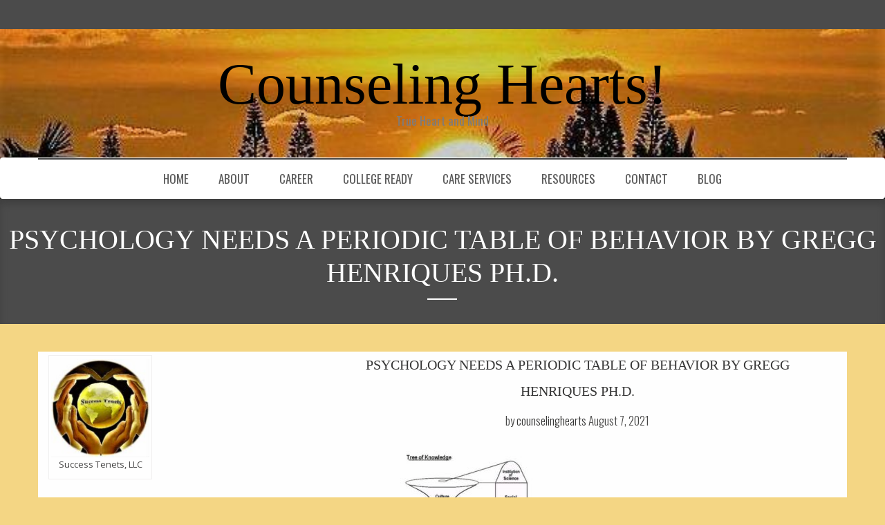

--- FILE ---
content_type: text/html; charset=UTF-8
request_url: http://counselinghearts.com/psychology-needs-a-periodic-table-of-behavior-by-gregg-henriques-ph-d/
body_size: 11405
content:
<!DOCTYPE html>
<html lang="en-US">
<head>
<meta charset="UTF-8" />
<meta name="viewport" content="width=device-width, initial-scale=1">
<link rel="profile" href="http://gmpg.org/xfn/11" />
<link rel="pingback" href="http://counselinghearts.com/xmlrpc.php" />
<title>Psychology Needs a Periodic Table of Behavior by Gregg Henriques Ph.D. &#8211; Counseling Hearts!</title>
<meta name='robots' content='max-image-preview:large' />
	<style>img:is([sizes="auto" i], [sizes^="auto," i]) { contain-intrinsic-size: 3000px 1500px }</style>
	<link rel='dns-prefetch' href='//fonts.googleapis.com' />
<link rel="alternate" type="application/rss+xml" title="Counseling Hearts! &raquo; Feed" href="https://counselinghearts.com/feed/" />
<link rel="alternate" type="application/rss+xml" title="Counseling Hearts! &raquo; Comments Feed" href="https://counselinghearts.com/comments/feed/" />
<script type="text/javascript">
/* <![CDATA[ */
window._wpemojiSettings = {"baseUrl":"https:\/\/s.w.org\/images\/core\/emoji\/16.0.1\/72x72\/","ext":".png","svgUrl":"https:\/\/s.w.org\/images\/core\/emoji\/16.0.1\/svg\/","svgExt":".svg","source":{"concatemoji":"http:\/\/counselinghearts.com\/wp-includes\/js\/wp-emoji-release.min.js?ver=6.8.3"}};
/*! This file is auto-generated */
!function(s,n){var o,i,e;function c(e){try{var t={supportTests:e,timestamp:(new Date).valueOf()};sessionStorage.setItem(o,JSON.stringify(t))}catch(e){}}function p(e,t,n){e.clearRect(0,0,e.canvas.width,e.canvas.height),e.fillText(t,0,0);var t=new Uint32Array(e.getImageData(0,0,e.canvas.width,e.canvas.height).data),a=(e.clearRect(0,0,e.canvas.width,e.canvas.height),e.fillText(n,0,0),new Uint32Array(e.getImageData(0,0,e.canvas.width,e.canvas.height).data));return t.every(function(e,t){return e===a[t]})}function u(e,t){e.clearRect(0,0,e.canvas.width,e.canvas.height),e.fillText(t,0,0);for(var n=e.getImageData(16,16,1,1),a=0;a<n.data.length;a++)if(0!==n.data[a])return!1;return!0}function f(e,t,n,a){switch(t){case"flag":return n(e,"\ud83c\udff3\ufe0f\u200d\u26a7\ufe0f","\ud83c\udff3\ufe0f\u200b\u26a7\ufe0f")?!1:!n(e,"\ud83c\udde8\ud83c\uddf6","\ud83c\udde8\u200b\ud83c\uddf6")&&!n(e,"\ud83c\udff4\udb40\udc67\udb40\udc62\udb40\udc65\udb40\udc6e\udb40\udc67\udb40\udc7f","\ud83c\udff4\u200b\udb40\udc67\u200b\udb40\udc62\u200b\udb40\udc65\u200b\udb40\udc6e\u200b\udb40\udc67\u200b\udb40\udc7f");case"emoji":return!a(e,"\ud83e\udedf")}return!1}function g(e,t,n,a){var r="undefined"!=typeof WorkerGlobalScope&&self instanceof WorkerGlobalScope?new OffscreenCanvas(300,150):s.createElement("canvas"),o=r.getContext("2d",{willReadFrequently:!0}),i=(o.textBaseline="top",o.font="600 32px Arial",{});return e.forEach(function(e){i[e]=t(o,e,n,a)}),i}function t(e){var t=s.createElement("script");t.src=e,t.defer=!0,s.head.appendChild(t)}"undefined"!=typeof Promise&&(o="wpEmojiSettingsSupports",i=["flag","emoji"],n.supports={everything:!0,everythingExceptFlag:!0},e=new Promise(function(e){s.addEventListener("DOMContentLoaded",e,{once:!0})}),new Promise(function(t){var n=function(){try{var e=JSON.parse(sessionStorage.getItem(o));if("object"==typeof e&&"number"==typeof e.timestamp&&(new Date).valueOf()<e.timestamp+604800&&"object"==typeof e.supportTests)return e.supportTests}catch(e){}return null}();if(!n){if("undefined"!=typeof Worker&&"undefined"!=typeof OffscreenCanvas&&"undefined"!=typeof URL&&URL.createObjectURL&&"undefined"!=typeof Blob)try{var e="postMessage("+g.toString()+"("+[JSON.stringify(i),f.toString(),p.toString(),u.toString()].join(",")+"));",a=new Blob([e],{type:"text/javascript"}),r=new Worker(URL.createObjectURL(a),{name:"wpTestEmojiSupports"});return void(r.onmessage=function(e){c(n=e.data),r.terminate(),t(n)})}catch(e){}c(n=g(i,f,p,u))}t(n)}).then(function(e){for(var t in e)n.supports[t]=e[t],n.supports.everything=n.supports.everything&&n.supports[t],"flag"!==t&&(n.supports.everythingExceptFlag=n.supports.everythingExceptFlag&&n.supports[t]);n.supports.everythingExceptFlag=n.supports.everythingExceptFlag&&!n.supports.flag,n.DOMReady=!1,n.readyCallback=function(){n.DOMReady=!0}}).then(function(){return e}).then(function(){var e;n.supports.everything||(n.readyCallback(),(e=n.source||{}).concatemoji?t(e.concatemoji):e.wpemoji&&e.twemoji&&(t(e.twemoji),t(e.wpemoji)))}))}((window,document),window._wpemojiSettings);
/* ]]> */
</script>
<link rel='stylesheet' id='twb-open-sans-css' href='https://fonts.googleapis.com/css?family=Open+Sans%3A300%2C400%2C500%2C600%2C700%2C800&#038;display=swap&#038;ver=6.8.3' type='text/css' media='all' />
<link rel='stylesheet' id='twb-global-css' href='http://counselinghearts.com/wp-content/plugins/form-maker/booster/assets/css/global.css?ver=1.0.0' type='text/css' media='all' />
<style id='wp-emoji-styles-inline-css' type='text/css'>

	img.wp-smiley, img.emoji {
		display: inline !important;
		border: none !important;
		box-shadow: none !important;
		height: 1em !important;
		width: 1em !important;
		margin: 0 0.07em !important;
		vertical-align: -0.1em !important;
		background: none !important;
		padding: 0 !important;
	}
</style>
<link rel='stylesheet' id='wp-block-library-css' href='http://counselinghearts.com/wp-includes/css/dist/block-library/style.min.css?ver=6.8.3' type='text/css' media='all' />
<style id='classic-theme-styles-inline-css' type='text/css'>
/*! This file is auto-generated */
.wp-block-button__link{color:#fff;background-color:#32373c;border-radius:9999px;box-shadow:none;text-decoration:none;padding:calc(.667em + 2px) calc(1.333em + 2px);font-size:1.125em}.wp-block-file__button{background:#32373c;color:#fff;text-decoration:none}
</style>
<link rel='stylesheet' id='wpzoom-social-icons-block-style-css' href='http://counselinghearts.com/wp-content/plugins/social-icons-widget-by-wpzoom/block/dist/style-wpzoom-social-icons.css?ver=4.5.1' type='text/css' media='all' />
<style id='global-styles-inline-css' type='text/css'>
:root{--wp--preset--aspect-ratio--square: 1;--wp--preset--aspect-ratio--4-3: 4/3;--wp--preset--aspect-ratio--3-4: 3/4;--wp--preset--aspect-ratio--3-2: 3/2;--wp--preset--aspect-ratio--2-3: 2/3;--wp--preset--aspect-ratio--16-9: 16/9;--wp--preset--aspect-ratio--9-16: 9/16;--wp--preset--color--black: #000000;--wp--preset--color--cyan-bluish-gray: #abb8c3;--wp--preset--color--white: #ffffff;--wp--preset--color--pale-pink: #f78da7;--wp--preset--color--vivid-red: #cf2e2e;--wp--preset--color--luminous-vivid-orange: #ff6900;--wp--preset--color--luminous-vivid-amber: #fcb900;--wp--preset--color--light-green-cyan: #7bdcb5;--wp--preset--color--vivid-green-cyan: #00d084;--wp--preset--color--pale-cyan-blue: #8ed1fc;--wp--preset--color--vivid-cyan-blue: #0693e3;--wp--preset--color--vivid-purple: #9b51e0;--wp--preset--gradient--vivid-cyan-blue-to-vivid-purple: linear-gradient(135deg,rgba(6,147,227,1) 0%,rgb(155,81,224) 100%);--wp--preset--gradient--light-green-cyan-to-vivid-green-cyan: linear-gradient(135deg,rgb(122,220,180) 0%,rgb(0,208,130) 100%);--wp--preset--gradient--luminous-vivid-amber-to-luminous-vivid-orange: linear-gradient(135deg,rgba(252,185,0,1) 0%,rgba(255,105,0,1) 100%);--wp--preset--gradient--luminous-vivid-orange-to-vivid-red: linear-gradient(135deg,rgba(255,105,0,1) 0%,rgb(207,46,46) 100%);--wp--preset--gradient--very-light-gray-to-cyan-bluish-gray: linear-gradient(135deg,rgb(238,238,238) 0%,rgb(169,184,195) 100%);--wp--preset--gradient--cool-to-warm-spectrum: linear-gradient(135deg,rgb(74,234,220) 0%,rgb(151,120,209) 20%,rgb(207,42,186) 40%,rgb(238,44,130) 60%,rgb(251,105,98) 80%,rgb(254,248,76) 100%);--wp--preset--gradient--blush-light-purple: linear-gradient(135deg,rgb(255,206,236) 0%,rgb(152,150,240) 100%);--wp--preset--gradient--blush-bordeaux: linear-gradient(135deg,rgb(254,205,165) 0%,rgb(254,45,45) 50%,rgb(107,0,62) 100%);--wp--preset--gradient--luminous-dusk: linear-gradient(135deg,rgb(255,203,112) 0%,rgb(199,81,192) 50%,rgb(65,88,208) 100%);--wp--preset--gradient--pale-ocean: linear-gradient(135deg,rgb(255,245,203) 0%,rgb(182,227,212) 50%,rgb(51,167,181) 100%);--wp--preset--gradient--electric-grass: linear-gradient(135deg,rgb(202,248,128) 0%,rgb(113,206,126) 100%);--wp--preset--gradient--midnight: linear-gradient(135deg,rgb(2,3,129) 0%,rgb(40,116,252) 100%);--wp--preset--font-size--small: 13px;--wp--preset--font-size--medium: 20px;--wp--preset--font-size--large: 36px;--wp--preset--font-size--x-large: 42px;--wp--preset--spacing--20: 0.44rem;--wp--preset--spacing--30: 0.67rem;--wp--preset--spacing--40: 1rem;--wp--preset--spacing--50: 1.5rem;--wp--preset--spacing--60: 2.25rem;--wp--preset--spacing--70: 3.38rem;--wp--preset--spacing--80: 5.06rem;--wp--preset--shadow--natural: 6px 6px 9px rgba(0, 0, 0, 0.2);--wp--preset--shadow--deep: 12px 12px 50px rgba(0, 0, 0, 0.4);--wp--preset--shadow--sharp: 6px 6px 0px rgba(0, 0, 0, 0.2);--wp--preset--shadow--outlined: 6px 6px 0px -3px rgba(255, 255, 255, 1), 6px 6px rgba(0, 0, 0, 1);--wp--preset--shadow--crisp: 6px 6px 0px rgba(0, 0, 0, 1);}:where(.is-layout-flex){gap: 0.5em;}:where(.is-layout-grid){gap: 0.5em;}body .is-layout-flex{display: flex;}.is-layout-flex{flex-wrap: wrap;align-items: center;}.is-layout-flex > :is(*, div){margin: 0;}body .is-layout-grid{display: grid;}.is-layout-grid > :is(*, div){margin: 0;}:where(.wp-block-columns.is-layout-flex){gap: 2em;}:where(.wp-block-columns.is-layout-grid){gap: 2em;}:where(.wp-block-post-template.is-layout-flex){gap: 1.25em;}:where(.wp-block-post-template.is-layout-grid){gap: 1.25em;}.has-black-color{color: var(--wp--preset--color--black) !important;}.has-cyan-bluish-gray-color{color: var(--wp--preset--color--cyan-bluish-gray) !important;}.has-white-color{color: var(--wp--preset--color--white) !important;}.has-pale-pink-color{color: var(--wp--preset--color--pale-pink) !important;}.has-vivid-red-color{color: var(--wp--preset--color--vivid-red) !important;}.has-luminous-vivid-orange-color{color: var(--wp--preset--color--luminous-vivid-orange) !important;}.has-luminous-vivid-amber-color{color: var(--wp--preset--color--luminous-vivid-amber) !important;}.has-light-green-cyan-color{color: var(--wp--preset--color--light-green-cyan) !important;}.has-vivid-green-cyan-color{color: var(--wp--preset--color--vivid-green-cyan) !important;}.has-pale-cyan-blue-color{color: var(--wp--preset--color--pale-cyan-blue) !important;}.has-vivid-cyan-blue-color{color: var(--wp--preset--color--vivid-cyan-blue) !important;}.has-vivid-purple-color{color: var(--wp--preset--color--vivid-purple) !important;}.has-black-background-color{background-color: var(--wp--preset--color--black) !important;}.has-cyan-bluish-gray-background-color{background-color: var(--wp--preset--color--cyan-bluish-gray) !important;}.has-white-background-color{background-color: var(--wp--preset--color--white) !important;}.has-pale-pink-background-color{background-color: var(--wp--preset--color--pale-pink) !important;}.has-vivid-red-background-color{background-color: var(--wp--preset--color--vivid-red) !important;}.has-luminous-vivid-orange-background-color{background-color: var(--wp--preset--color--luminous-vivid-orange) !important;}.has-luminous-vivid-amber-background-color{background-color: var(--wp--preset--color--luminous-vivid-amber) !important;}.has-light-green-cyan-background-color{background-color: var(--wp--preset--color--light-green-cyan) !important;}.has-vivid-green-cyan-background-color{background-color: var(--wp--preset--color--vivid-green-cyan) !important;}.has-pale-cyan-blue-background-color{background-color: var(--wp--preset--color--pale-cyan-blue) !important;}.has-vivid-cyan-blue-background-color{background-color: var(--wp--preset--color--vivid-cyan-blue) !important;}.has-vivid-purple-background-color{background-color: var(--wp--preset--color--vivid-purple) !important;}.has-black-border-color{border-color: var(--wp--preset--color--black) !important;}.has-cyan-bluish-gray-border-color{border-color: var(--wp--preset--color--cyan-bluish-gray) !important;}.has-white-border-color{border-color: var(--wp--preset--color--white) !important;}.has-pale-pink-border-color{border-color: var(--wp--preset--color--pale-pink) !important;}.has-vivid-red-border-color{border-color: var(--wp--preset--color--vivid-red) !important;}.has-luminous-vivid-orange-border-color{border-color: var(--wp--preset--color--luminous-vivid-orange) !important;}.has-luminous-vivid-amber-border-color{border-color: var(--wp--preset--color--luminous-vivid-amber) !important;}.has-light-green-cyan-border-color{border-color: var(--wp--preset--color--light-green-cyan) !important;}.has-vivid-green-cyan-border-color{border-color: var(--wp--preset--color--vivid-green-cyan) !important;}.has-pale-cyan-blue-border-color{border-color: var(--wp--preset--color--pale-cyan-blue) !important;}.has-vivid-cyan-blue-border-color{border-color: var(--wp--preset--color--vivid-cyan-blue) !important;}.has-vivid-purple-border-color{border-color: var(--wp--preset--color--vivid-purple) !important;}.has-vivid-cyan-blue-to-vivid-purple-gradient-background{background: var(--wp--preset--gradient--vivid-cyan-blue-to-vivid-purple) !important;}.has-light-green-cyan-to-vivid-green-cyan-gradient-background{background: var(--wp--preset--gradient--light-green-cyan-to-vivid-green-cyan) !important;}.has-luminous-vivid-amber-to-luminous-vivid-orange-gradient-background{background: var(--wp--preset--gradient--luminous-vivid-amber-to-luminous-vivid-orange) !important;}.has-luminous-vivid-orange-to-vivid-red-gradient-background{background: var(--wp--preset--gradient--luminous-vivid-orange-to-vivid-red) !important;}.has-very-light-gray-to-cyan-bluish-gray-gradient-background{background: var(--wp--preset--gradient--very-light-gray-to-cyan-bluish-gray) !important;}.has-cool-to-warm-spectrum-gradient-background{background: var(--wp--preset--gradient--cool-to-warm-spectrum) !important;}.has-blush-light-purple-gradient-background{background: var(--wp--preset--gradient--blush-light-purple) !important;}.has-blush-bordeaux-gradient-background{background: var(--wp--preset--gradient--blush-bordeaux) !important;}.has-luminous-dusk-gradient-background{background: var(--wp--preset--gradient--luminous-dusk) !important;}.has-pale-ocean-gradient-background{background: var(--wp--preset--gradient--pale-ocean) !important;}.has-electric-grass-gradient-background{background: var(--wp--preset--gradient--electric-grass) !important;}.has-midnight-gradient-background{background: var(--wp--preset--gradient--midnight) !important;}.has-small-font-size{font-size: var(--wp--preset--font-size--small) !important;}.has-medium-font-size{font-size: var(--wp--preset--font-size--medium) !important;}.has-large-font-size{font-size: var(--wp--preset--font-size--large) !important;}.has-x-large-font-size{font-size: var(--wp--preset--font-size--x-large) !important;}
:where(.wp-block-post-template.is-layout-flex){gap: 1.25em;}:where(.wp-block-post-template.is-layout-grid){gap: 1.25em;}
:where(.wp-block-columns.is-layout-flex){gap: 2em;}:where(.wp-block-columns.is-layout-grid){gap: 2em;}
:root :where(.wp-block-pullquote){font-size: 1.5em;line-height: 1.6;}
</style>
<link rel='stylesheet' id='contact-form-7-css' href='http://counselinghearts.com/wp-content/plugins/contact-form-7/includes/css/styles.css?ver=6.1.3' type='text/css' media='all' />
<link rel='stylesheet' id='bootstrap-css' href='http://counselinghearts.com/wp-content/themes/comley/css/bootstrap.css?ver=6.8.3' type='text/css' media='all' />
<link rel='stylesheet' id='comley-style-css' href='http://counselinghearts.com/wp-content/themes/comley/style.css?ver=6.8.3' type='text/css' media='all' />
<style id='comley-style-inline-css' type='text/css'>

            #banner{ display:block; text-align:center; position: relative; background:url(https://counselinghearts.com/wp-content/uploads/2017/12/cropped-Sunrise_Kauai1-2-e1512928448305.jpg) center top no-repeat; background-size:cover; height:490px;  }body{background-color:#eda240}.main-header { background-image:url(http://counselinghearts.com/wp-content/uploads/2017/12/cropped-Sunrise_Kauai1-2-e1512928448305-5.jpg);}
</style>
<link rel='stylesheet' id='comley-responsive-css' href='http://counselinghearts.com/wp-content/themes/comley/css/responsive.css?ver=6.8.3' type='text/css' media='all' />
<link rel='stylesheet' id='flexslider_css-css' href='http://counselinghearts.com/wp-content/themes/comley/css/flexslider.css?ver=6.8.3' type='text/css' media='all' />
<link rel='stylesheet' id='font-awesome-css' href='http://counselinghearts.com/wp-content/themes/comley/css/font-awesome.css?ver=4.4.0' type='text/css' media='all' />
<link rel='stylesheet' id='animate-css' href='http://counselinghearts.com/wp-content/themes/comley/css/animate.css?ver=6.8.3' type='text/css' media='all' />
<link rel='stylesheet' id='comley-google-fonts-css' href='//fonts.googleapis.com/css?family=Open+Sans%3A300italic%2C400italic%2C600italic%2C700italic%2C800italic%2C400%2C300%2C600%2C700%2C800%7COswald%3A400%2C300%2C700%7CGreat+Vibes%3A&#038;subset=latin%2Clatin-ext' type='text/css' media='all' />
<link rel='stylesheet' id='wpzoom-social-icons-socicon-css' href='http://counselinghearts.com/wp-content/plugins/social-icons-widget-by-wpzoom/assets/css/wpzoom-socicon.css?ver=1761785088' type='text/css' media='all' />
<link rel='stylesheet' id='wpzoom-social-icons-genericons-css' href='http://counselinghearts.com/wp-content/plugins/social-icons-widget-by-wpzoom/assets/css/genericons.css?ver=1761785088' type='text/css' media='all' />
<link rel='stylesheet' id='wpzoom-social-icons-academicons-css' href='http://counselinghearts.com/wp-content/plugins/social-icons-widget-by-wpzoom/assets/css/academicons.min.css?ver=1761785088' type='text/css' media='all' />
<link rel='stylesheet' id='wpzoom-social-icons-font-awesome-3-css' href='http://counselinghearts.com/wp-content/plugins/social-icons-widget-by-wpzoom/assets/css/font-awesome-3.min.css?ver=1761785088' type='text/css' media='all' />
<link rel='stylesheet' id='dashicons-css' href='http://counselinghearts.com/wp-includes/css/dashicons.min.css?ver=6.8.3' type='text/css' media='all' />
<link rel='stylesheet' id='wpzoom-social-icons-styles-css' href='http://counselinghearts.com/wp-content/plugins/social-icons-widget-by-wpzoom/assets/css/wpzoom-social-icons-styles.css?ver=1761785088' type='text/css' media='all' />
<link rel='preload' as='font'  id='wpzoom-social-icons-font-academicons-woff2-css' href='http://counselinghearts.com/wp-content/plugins/social-icons-widget-by-wpzoom/assets/font/academicons.woff2?v=1.9.2'  type='font/woff2' crossorigin />
<link rel='preload' as='font'  id='wpzoom-social-icons-font-fontawesome-3-woff2-css' href='http://counselinghearts.com/wp-content/plugins/social-icons-widget-by-wpzoom/assets/font/fontawesome-webfont.woff2?v=4.7.0'  type='font/woff2' crossorigin />
<link rel='preload' as='font'  id='wpzoom-social-icons-font-genericons-woff-css' href='http://counselinghearts.com/wp-content/plugins/social-icons-widget-by-wpzoom/assets/font/Genericons.woff'  type='font/woff' crossorigin />
<link rel='preload' as='font'  id='wpzoom-social-icons-font-socicon-woff2-css' href='http://counselinghearts.com/wp-content/plugins/social-icons-widget-by-wpzoom/assets/font/socicon.woff2?v=4.5.1'  type='font/woff2' crossorigin />
<script type="text/javascript" src="http://counselinghearts.com/wp-includes/js/jquery/jquery.min.js?ver=3.7.1" id="jquery-core-js"></script>
<script type="text/javascript" src="http://counselinghearts.com/wp-includes/js/jquery/jquery-migrate.min.js?ver=3.4.1" id="jquery-migrate-js"></script>
<script type="text/javascript" src="http://counselinghearts.com/wp-content/plugins/form-maker/booster/assets/js/circle-progress.js?ver=1.2.2" id="twb-circle-js"></script>
<script type="text/javascript" id="twb-global-js-extra">
/* <![CDATA[ */
var twb = {"nonce":"0ecee17a18","ajax_url":"https:\/\/counselinghearts.com\/wp-admin\/admin-ajax.php","plugin_url":"http:\/\/counselinghearts.com\/wp-content\/plugins\/form-maker\/booster","href":"https:\/\/counselinghearts.com\/wp-admin\/admin.php?page=twb_form-maker"};
var twb = {"nonce":"0ecee17a18","ajax_url":"https:\/\/counselinghearts.com\/wp-admin\/admin-ajax.php","plugin_url":"http:\/\/counselinghearts.com\/wp-content\/plugins\/form-maker\/booster","href":"https:\/\/counselinghearts.com\/wp-admin\/admin.php?page=twb_form-maker"};
/* ]]> */
</script>
<script type="text/javascript" src="http://counselinghearts.com/wp-content/plugins/form-maker/booster/assets/js/global.js?ver=1.0.0" id="twb-global-js"></script>
<script type="text/javascript" id="altcha-widget-custom-options-js-after">
/* <![CDATA[ */
(() => { window.ALTCHA_WIDGET_ATTRS = {"challengeurl":"https:\/\/counselinghearts.com\/wp-json\/altcha\/v1\/challenge","strings":"{\"error\":\"Verification failed. Try again later.\",\"footer\":\"Protected by <a href=\\\"https:\\\/\\\/altcha.org\\\/\\\" target=\\\"_blank\\\">ALTCHA<\\\/a>\",\"label\":\"I'm not a robot\",\"verified\":\"Verified\",\"verifying\":\"Verifying...\",\"waitAlert\":\"Verifying... please wait.\"}","auto":"onload","hidefooter":"1"}; })();
/* ]]> */
</script>
<script type="text/javascript" src="http://counselinghearts.com/wp-content/themes/comley/js/flexslider.js?ver=1" id="flexslider_jquery-js"></script>
<!--[if lt IE 9]>
<script type="text/javascript" src="http://counselinghearts.com/wp-content/themes/comley/js/html5shiv.js?ver=3.7.2" id="html5shiv-js"></script>
<![endif]-->
<!--[if lt IE 8]>
<script type="text/javascript" src="http://counselinghearts.com/wp-content/themes/comley/js/respond.js?ver=1.4.2" id="comley-respond-js"></script>
<![endif]-->
<link rel="https://api.w.org/" href="https://counselinghearts.com/wp-json/" /><link rel="alternate" title="JSON" type="application/json" href="https://counselinghearts.com/wp-json/wp/v2/posts/235" /><link rel="EditURI" type="application/rsd+xml" title="RSD" href="https://counselinghearts.com/xmlrpc.php?rsd" />
<meta name="generator" content="WordPress 6.8.3" />
<link rel="canonical" href="https://counselinghearts.com/psychology-needs-a-periodic-table-of-behavior-by-gregg-henriques-ph-d/" />
<link rel='shortlink' href='https://counselinghearts.com/?p=235' />
<link rel="alternate" title="oEmbed (JSON)" type="application/json+oembed" href="https://counselinghearts.com/wp-json/oembed/1.0/embed?url=https%3A%2F%2Fcounselinghearts.com%2Fpsychology-needs-a-periodic-table-of-behavior-by-gregg-henriques-ph-d%2F" />
<link rel="alternate" title="oEmbed (XML)" type="text/xml+oembed" href="https://counselinghearts.com/wp-json/oembed/1.0/embed?url=https%3A%2F%2Fcounselinghearts.com%2Fpsychology-needs-a-periodic-table-of-behavior-by-gregg-henriques-ph-d%2F&#038;format=xml" />
<!-- Analytics by WP Statistics - https://wp-statistics.com -->
	<style>
    h1, h2, h3, h4, h5, h6{font-family: Garamond, serif !important;}
    </style>
	            <style>
			                  h1 {font-size:px !important;}
								                 h2 {font-size:px !important;}
								                 h3 {font-size:px !important;}
								                 h4 {font-size:px !important;}
								                 h5 {font-size:px !important;}
								                 h5 {font-size:px !important;}
				            </style>
        <style>
.main-nav .navbar-nav li ul{background: aquamarine;}
</style>
    <style type="text/css">
            .brand-title{ color:#000000;   }
         
    </style>
    <style type="text/css" id="custom-background-css">
body.custom-background { background-color: #f4d684; background-image: url("http://counselinghearts.com/wp-content/uploads/2017/12/cropped-Sunrise_Kauai1-2-e1512927547474-1.jpg"); background-position: left top; background-size: auto; background-repeat: no-repeat; background-attachment: scroll; }
</style>
	<link rel="icon" href="https://counselinghearts.com/wp-content/uploads/2017/12/Success-Tenets-Logo-Edit-1-150x150.jpg" sizes="32x32" />
<link rel="icon" href="https://counselinghearts.com/wp-content/uploads/2017/12/Success-Tenets-Logo-Edit-1-300x300.jpg" sizes="192x192" />
<link rel="apple-touch-icon" href="https://counselinghearts.com/wp-content/uploads/2017/12/Success-Tenets-Logo-Edit-1-300x300.jpg" />
<meta name="msapplication-TileImage" content="https://counselinghearts.com/wp-content/uploads/2017/12/Success-Tenets-Logo-Edit-1-300x300.jpg" />
</head>
<body class="wp-singular post-template-default single single-post postid-235 single-format-standard custom-background wp-theme-comley">
<div id="wrapper">
<header class="main-header">
<div class="header-top">
<section class="container">
<div class="row">
      </div>
    </section>
</div><!--header-top-->
  <div class="container">
        <div class="brandlogo aligncenter"><a href="https://counselinghearts.com/">
            <h1 class="brand-title">
        Counseling Hearts!      </h1>
      <p class="brand-subtitle">True Heart and Mind</p>
            </a></div>
    <!--brandlogo--> 
  </div>
  <nav class="navbar main-nav">
    <div class="container"> 
      <!-- Brand and toggle get grouped for better mobile display -->
      <div class="navbar-header">
      <span class="menu">menu</span>
         <button type="button" class="navbar-toggle collapsed" data-toggle="collapse" data-target="#bs-example-navbar-collapse-1" aria-expanded="false"> <span class="sr-only">Toggle navigation</span> <span class="icon-bar"></span> <span class="icon-bar"></span> <span class="icon-bar"></span> </button>
      </div>
      <!-- Collect the nav links, forms, and other content for toggling -->
      <div class="collapse navbar-collapse" id="bs-example-navbar-collapse-1">
        <div class="menu-menu-container"><ul id="menu-menu" class="nav navbar-nav"><li id="menu-item-35" class="menu-item menu-item-type-custom menu-item-object-custom menu-item-35"><a href="https://counselinghearts.com">Home</a></li>
<li id="menu-item-36" class="menu-item menu-item-type-post_type menu-item-object-page menu-item-has-children menu-item-36"><a href="https://counselinghearts.com/about/">About</a>
<ul class="sub-menu">
	<li id="menu-item-92" class="menu-item menu-item-type-post_type menu-item-object-page menu-item-home menu-item-has-children menu-item-92"><a href="https://counselinghearts.com/">School Counselor</a>
	<ul class="sub-menu">
		<li id="menu-item-82" class="menu-item menu-item-type-post_type menu-item-object-page menu-item-82"><a href="https://counselinghearts.com/informed-consent/">Informed Consent</a></li>
		<li id="menu-item-84" class="menu-item menu-item-type-post_type menu-item-object-page menu-item-84"><a href="https://counselinghearts.com/referral-process/">Referral Process</a></li>
		<li id="menu-item-83" class="menu-item menu-item-type-post_type menu-item-object-page menu-item-83"><a href="https://counselinghearts.com/confidentiality/">Confidentiality</a></li>
		<li id="menu-item-64" class="menu-item menu-item-type-taxonomy menu-item-object-category menu-item-64"><a href="https://counselinghearts.com/category/counseling-philosophy/">Professional Counseling Philosophy</a></li>
	</ul>
</li>
</ul>
</li>
<li id="menu-item-29" class="menu-item menu-item-type-post_type menu-item-object-page menu-item-has-children menu-item-29"><a href="https://counselinghearts.com/career/">Career</a>
<ul class="sub-menu">
	<li id="menu-item-280" class="menu-item menu-item-type-post_type menu-item-object-page menu-item-280"><a href="https://counselinghearts.com/career-resource-websites/">Career Websites</a></li>
	<li id="menu-item-204" class="menu-item menu-item-type-post_type menu-item-object-page menu-item-204"><a href="https://counselinghearts.com/career-development/">Career Development</a></li>
</ul>
</li>
<li id="menu-item-30" class="menu-item menu-item-type-post_type menu-item-object-page menu-item-has-children menu-item-30"><a href="https://counselinghearts.com/education/">College Ready</a>
<ul class="sub-menu">
	<li id="menu-item-209" class="menu-item menu-item-type-post_type menu-item-object-page menu-item-has-children menu-item-209"><a href="https://counselinghearts.com/college-readiness/">College Test Prep</a>
	<ul class="sub-menu">
		<li id="menu-item-202" class="menu-item menu-item-type-post_type menu-item-object-page menu-item-202"><a href="https://counselinghearts.com/college-success/">College Success</a></li>
		<li id="menu-item-207" class="menu-item menu-item-type-post_type menu-item-object-page menu-item-207"><a href="https://counselinghearts.com/funding-my-education/">Funding My Education</a></li>
	</ul>
</li>
	<li id="menu-item-310" class="menu-item menu-item-type-post_type menu-item-object-page menu-item-310"><a href="https://counselinghearts.com/staar/">Texas Assessment Programs</a></li>
</ul>
</li>
<li id="menu-item-28" class="menu-item menu-item-type-post_type menu-item-object-page menu-item-has-children menu-item-28"><a href="https://counselinghearts.com/services/">Care Services</a>
<ul class="sub-menu">
	<li id="menu-item-375" class="menu-item menu-item-type-post_type menu-item-object-page menu-item-375"><a href="https://counselinghearts.com/health-medical-services/">Health &#038; Medical Services</a></li>
	<li id="menu-item-31" class="menu-item menu-item-type-post_type menu-item-object-page menu-item-31"><a href="https://counselinghearts.com/socialemotional/">Mental Health</a></li>
	<li id="menu-item-371" class="menu-item menu-item-type-post_type menu-item-object-page menu-item-371"><a href="https://counselinghearts.com/anti-bullying/">Anti-Bullying</a></li>
	<li id="menu-item-356" class="menu-item menu-item-type-post_type menu-item-object-page menu-item-356"><a href="https://counselinghearts.com/homeless-foster-care/">Homeless &#038; Foster Care</a></li>
</ul>
</li>
<li id="menu-item-208" class="menu-item menu-item-type-post_type menu-item-object-page menu-item-has-children menu-item-208"><a href="https://counselinghearts.com/resources/">Resources</a>
<ul class="sub-menu">
	<li id="menu-item-210" class="menu-item menu-item-type-post_type menu-item-object-page menu-item-210"><a href="https://counselinghearts.com/resourceslinks/">Resources &#038; Links</a></li>
	<li id="menu-item-211" class="menu-item menu-item-type-post_type menu-item-object-page menu-item-211"><a href="https://counselinghearts.com/digitaleducationwebsites/">Digital Education Websites</a></li>
	<li id="menu-item-67" class="menu-item menu-item-type-post_type menu-item-object-post menu-item-67"><a href="https://counselinghearts.com/webinars-videos/">Webinars</a></li>
</ul>
</li>
<li id="menu-item-34" class="menu-item menu-item-type-post_type menu-item-object-page menu-item-34"><a href="https://counselinghearts.com/contact/">Contact</a></li>
<li id="menu-item-33" class="menu-item menu-item-type-post_type menu-item-object-page current_page_parent menu-item-33"><a href="https://counselinghearts.com/blog/">Blog</a></li>
</ul></div>      </div>
      <!-- /.navbar-collapse --> 
    </div>
    
    <!-- /.container-fluid --> 
    
  </nav>
</header>
           <div class="inner-title"><h1>Psychology Needs a Periodic Table of Behavior by Gregg Henriques Ph.D.</h1></div>
	 	
     
    <section id="content" class="wow fadeInUp">
    <div class="container">
      <div class="row">
                        <aside class="col-md-4 col-sm-4 col-xs-12 leftbar">
        <div class="sidebar">
<section id="media_image-3" class="widget wow fadeInUp widget_media_image"><figure style="width: 150px" class="wp-caption alignnone"><img width="150" height="150" src="https://counselinghearts.com/wp-content/uploads/2017/12/Success-Tenets-Logo-Edit-2-e1628449113173-150x150.jpg" class="image wp-image-453  attachment-thumbnail size-thumbnail" alt="" style="max-width: 100%; height: auto;" decoding="async" srcset="https://counselinghearts.com/wp-content/uploads/2017/12/Success-Tenets-Logo-Edit-2-e1628449113173-150x150.jpg 150w, https://counselinghearts.com/wp-content/uploads/2017/12/Success-Tenets-Logo-Edit-2-e1628449113173-300x300.jpg 300w, https://counselinghearts.com/wp-content/uploads/2017/12/Success-Tenets-Logo-Edit-2-e1628449113173.jpg 459w" sizes="(max-width: 150px) 100vw, 150px" /><figcaption class="wp-caption-text">Success Tenets, LLC</figcaption></figure></section><section id="block-2" class="widget wow fadeInUp widget_block">
<div class="wp-block-group"><div class="wp-block-group__inner-container is-layout-flow wp-block-group-is-layout-flow">
<div class="wp-block-buttons is-layout-flex wp-block-buttons-is-layout-flex">
<div class="wp-block-button"><a class="wp-block-button__link" href="https://carla-barnes.clientsecure.me"><em>Request Appointment</em></a></div>
</div>
</div></div>
</section></div>
<!--sidebar-->      
              </aside>
                    <article class="col-md-8 col-sm-8 col-xs-12">              
             <div id="post-235" class="col-md-12 col-sm-12 col-xs-12 blog-col post-235 post type-post status-publish format-standard hentry category-counseling-articles tag-periodic-behavior-table tag-tree-of-knowledge">
  <header class="entry-header wow fadeInUp">
    <h1 class="entry-title">
                Psychology Needs a Periodic Table of Behavior by Gregg Henriques Ph.D.              </h1>
    <div class="entry-meta">  by 
      <a href="https://counselinghearts.com/author/admin/" title="Posts by counselinghearts" rel="author">counselinghearts</a>     August 7, 2021    </div>    
    <!--entry-meta-->    
  </header>
  <div class="entry-summary wow fadeInUp">
         <p style="text-align: center;"><a href="https://www.psychologytoday.com/blog/theory-knowledge/201706/periodic-table-behavior-psychology"><img fetchpriority="high" decoding="async" class="alignnone size-medium wp-image-234" src="https://counselinghearts.com/wp-content/uploads/2017/09/Periodic-Table-of-Behavior-300x235.jpg" alt="" width="300" height="235" srcset="https://counselinghearts.com/wp-content/uploads/2017/09/Periodic-Table-of-Behavior-300x235.jpg 300w, https://counselinghearts.com/wp-content/uploads/2017/09/Periodic-Table-of-Behavior.jpg 564w" sizes="(max-width: 300px) 100vw, 300px" /></a></p>
<blockquote><p>Psychology needs a Periodic Table of Behavior : Gregg Henriques Ph.D.</p></blockquote>
<blockquote><p><em><strong>&#8220;The Tree of Knowledge System offers the field of psychology (and science in general) a metaphysical system from which to operate. Specifically, it offers a clear: (a) cosmology; (b) ontological map of key categories in nature; and (c) epistemological framework for knowledge acquisition.&#8221;</strong></em><span id="more-235"></span>Modern science took off during the Enlightenment and changed the world. Science differed&nbsp;from philosophy in that it did not presuppose how nature must be, as the early philosophers tended to do, but instead scientists “got up out of their armchairs” and asked questions&nbsp;and gathered data about how&nbsp;the universe actually behaved.&nbsp;Observation, measurement, and experimentation became the sine qua non of the scientific enterprise, and this has continued into the present day.<br />
Science has been so successful that philosophy has drifted into the background, so much so that some scientists (e.g., E. O. Wilson) have wondered if philosophy is even necessary. This love of empiricism was soaked up by scientific psychologists. In his popular Psych 101 text, David Myers states that “the key word in psychology’s definition is science” and that psychology “is less a set of findings than a way of asking and answering questions”,&nbsp;meaning that psychologists approach their subject matter through the lens and methods of empirical science.<br />
What is the problem with this?&nbsp;The problem&nbsp;that emerges is that&nbsp;there is no general framework for understanding the concepts and categories under investigation. Consider physics. Prior to Newton, physics was a “pre-paradigmatic mess”, meaning that the concepts and categories that physicists were using were highly inconsistent. One of the great achievements of Newtonian science was the emergence of a shared definitional system that could be examined empirically. Notice the first part of this sentence. A shared definitional system. That is a key aspect of cumulative science. And it is something physics, chemistry, and biology largely have achieved, at least at the core of the discipline. That is,&nbsp;scientists from these disciplines&nbsp;know generally what matter, energy, electrons, neutrons, genes, cells, evolution and so forth &#8220;mean&#8221;.&nbsp;And this shared, clear definitional system is&nbsp;one of the decisive factors that makes them&nbsp;worthy of the name&nbsp;&#8220;science&#8221;.<br />
Psychology completely&nbsp;lacks a shared definitional system. There is NO agreement on terms like behavior, mind, cognition, self, consciousness, and the like. And, with its focus on empiricism, psychology will not achieve such an understanding because observation and experiment alone are not enough to define these terms. What is needed is a holistic map that allows investigators to consider the concepts and categories that are used for understanding.<br />
The concepts and categories that one uses to map reality is one’s metaphysical system. The Periodic Table of the Elements is a metaphysical system. It offers a map of the elements, lining them up into different categories. It is a map that is supported by empirical work, but the map itself is metaphysical in nature.<br />
Psychology needs a metaphysical system for understanding as much as it needs empirical research. Without advances in achieving a shared metaphysical system, psychology will continue to exist as a “collection of studies” that offer interesting glimpses into the human condition, but not deep understanding.<br />
<strong>The Tree of Knowledge System offers the field of psychology (and science in general) a metaphysical system from which to operate. Specifically, it offers a clear: (a) cosmology; (b) ontological map of key categories in nature; and (c) epistemological framework for knowledge acquisition.</strong></p></blockquote>
<p>&nbsp;</p>
<footer class="author_bio_section" ><p class="author_name">About counselinghearts</p></footer>          </div>  
  <!--entry-summary-->
  <div class="entry-footer"> 
  <div class="post-tag">  <span class="Posted"> Posted in:</span>
    <ul class="post-categories">
	<li><a href="https://counselinghearts.com/category/counseling-articles/" rel="category tag">Counseling Articles</a></li></ul>    <div class="tag">
      Tags: <a href="https://counselinghearts.com/tag/periodic-behavior-table/" rel="tag">Periodic Behavior Table</a>, <a href="https://counselinghearts.com/tag/tree-of-knowledge/" rel="tag">Tree of Knowledge</a>    </div>
</div>
    <div class="comment">
      <ul class="social-share">
        <li class="facebook"> 
          <!--fb--> 
          <a target="_blank" href="http://www.facebook.com/sharer.php?u=https://counselinghearts.com/psychology-needs-a-periodic-table-of-behavior-by-gregg-henriques-ph-d/&amp;t=Psychology Needs a Periodic Table of Behavior by Gregg Henriques Ph.D." title="Share this post on Facebook!"><i class="fa fa-facebook-f"></i></a> </li>
        <li class="twitter"> 
          <!--twitter--> 
          <a target="_blank" href="http://twitter.com/home?status=Psychology+Needs+a+Periodic+Table+of+Behavior+by+Gregg+Henriques+Ph.D.: https://counselinghearts.com/psychology-needs-a-periodic-table-of-behavior-by-gregg-henriques-ph-d/" title="Share this post on Twitter!"><i class="fa fa-twitter"></i></a> </li>
        <li class="google-plus"> 
          <!--g+--> 
          <a target="_blank" href="https://plus.google.com/share?url=https://counselinghearts.com/psychology-needs-a-periodic-table-of-behavior-by-gregg-henriques-ph-d/" title="Share this post on Google Plus!"><i class="fa fa-google-plus"></i></a> </li>
        <li class="pinterest"> 
          <!--Pinterest--> 
          <a target="_blank" href="http://pinterest.com/pin/create/button/?url=https://counselinghearts.com/psychology-needs-a-periodic-table-of-behavior-by-gregg-henriques-ph-d/&media=&description=Psychology Needs a Periodic Table of Behavior by Gregg Henriques Ph.D. on Counseling Hearts! http://counselinghearts.com" class="pin-it-button" count-layout="horizontal" title="Share on Pinterest"><i class="fa fa-pinterest-p"></i></a> </li>
      </ul><span class="shaprater">/</span>
    <a href="https://counselinghearts.com/psychology-needs-a-periodic-table-of-behavior-by-gregg-henriques-ph-d/#respond">  0 Comments</a>
    </div>
    <div style="clear:both;"></div>    
  </div>  
</div>
<!--entry--> 
	<nav class="navigation post-navigation" aria-label="Posts">
		<h2 class="screen-reader-text">Post navigation</h2>
		<div class="nav-links"><div class="nav-previous"><a href="https://counselinghearts.com/webinars-videos/" rel="prev"><span class="meta-nav" aria-hidden="true"></span> <span class="screen-reader-text alignleft">Previous:</span> <span class="post-title alignleft">&laquo; Previous</span></a></div><div class="nav-next"><a href="https://counselinghearts.com/how-to-heal-yourself-emotionally-through-writing-infographic/" rel="next"><span class="meta-nav alignright" aria-hidden="true"></span> <span class="screen-reader-text alignright">Next:</span> <span class="post-title alignright">Next &raquo;</span></a></div></div>
	</nav>             
          <!--left-section-->           
        </article>
                       </div>
    </div>
  </section>
  <!--content-->
  <footer>
  <section class="container"> <div class="row">
     <div class="col-md-3 col-sm-3 col-xs-12">
         <div class="ftr_logo">
   <a href="https://counselinghearts.com/">
            <h1>
        Counseling Hearts!      </h1>
      <p>True Heart and Mind</p>
            </a> 
        </div>
    </div>
        <div class="col-md-5 col-sm-5 col-xs-12">
      <div class='social-media-icons social'>                         <a class="facebook" target="_blank" href="http://facebook.com/heartland-educators-1526062417716191">
                            <i class="fa fa-facebook" title="facebook icon"></i>
                        </a>
                                          <a class="twitter" target="_blank" href="http://twitter.com/DrCarlaBarnes">
                            <i class="fa fa-twitter" title="twitter icon"></i>
                        </a>
                                          <a class="pinterest" target="_blank" href="http://pinterest.com/heartlandeducators/">
                            <i class="fa fa-pinterest" title="pinterest icon"></i>
                        </a>
                 </div> 
       </div>
                  <div class="col-md-4 col-sm-4 col-xs-12">
        <div class="ftr-right"> 
    <p><a href="#" class="scrollToTop"><i class="fa fa-angle-up"></i></a></p>
             
          <p>Copyright © 2021 Counseling Hearts! Success Tenets, LLC</p>
                           </div><!--ftr-right-->
      <!--ftr-social--> 
    </div>
  </div>
</section>
</footer>
</div>
<script type="speculationrules">
{"prefetch":[{"source":"document","where":{"and":[{"href_matches":"\/*"},{"not":{"href_matches":["\/wp-*.php","\/wp-admin\/*","\/wp-content\/uploads\/*","\/wp-content\/*","\/wp-content\/plugins\/*","\/wp-content\/themes\/comley\/*","\/*\\?(.+)"]}},{"not":{"selector_matches":"a[rel~=\"nofollow\"]"}},{"not":{"selector_matches":".no-prefetch, .no-prefetch a"}}]},"eagerness":"conservative"}]}
</script>
<script type="text/javascript" src="http://counselinghearts.com/wp-includes/js/dist/hooks.min.js?ver=4d63a3d491d11ffd8ac6" id="wp-hooks-js"></script>
<script type="text/javascript" src="http://counselinghearts.com/wp-includes/js/dist/i18n.min.js?ver=5e580eb46a90c2b997e6" id="wp-i18n-js"></script>
<script type="text/javascript" id="wp-i18n-js-after">
/* <![CDATA[ */
wp.i18n.setLocaleData( { 'text direction\u0004ltr': [ 'ltr' ] } );
/* ]]> */
</script>
<script type="text/javascript" src="http://counselinghearts.com/wp-content/plugins/contact-form-7/includes/swv/js/index.js?ver=6.1.3" id="swv-js"></script>
<script type="text/javascript" id="contact-form-7-js-before">
/* <![CDATA[ */
var wpcf7 = {
    "api": {
        "root": "https:\/\/counselinghearts.com\/wp-json\/",
        "namespace": "contact-form-7\/v1"
    }
};
/* ]]> */
</script>
<script type="text/javascript" src="http://counselinghearts.com/wp-content/plugins/contact-form-7/includes/js/index.js?ver=6.1.3" id="contact-form-7-js"></script>
<script type="text/javascript" src="http://counselinghearts.com/wp-content/themes/comley/js/bootstrap.js?ver=3.3.5" id="bootstrap-js"></script>
<script type="text/javascript" src="http://counselinghearts.com/wp-content/themes/comley/js/wow.js?ver=0.1.4" id="wow-js"></script>
<script type="text/javascript" id="comley-custom-script-js-extra">
/* <![CDATA[ */
var comley_wp_ajax_url = "https:\/\/counselinghearts.com\/wp-admin\/admin-ajax.php";
/* ]]> */
</script>
<script type="text/javascript" src="http://counselinghearts.com/wp-content/themes/comley/js/custom.js?ver=6.8.3" id="comley-custom-script-js"></script>
<script type="text/javascript" src="http://counselinghearts.com/wp-content/plugins/social-icons-widget-by-wpzoom/assets/js/social-icons-widget-frontend.js?ver=1761785088" id="zoom-social-icons-widget-frontend-js"></script>
<script type="text/javascript" id="wp-statistics-tracker-js-extra">
/* <![CDATA[ */
var WP_Statistics_Tracker_Object = {"requestUrl":"https:\/\/counselinghearts.com\/wp-json\/wp-statistics\/v2","ajaxUrl":"https:\/\/counselinghearts.com\/wp-admin\/admin-ajax.php","hitParams":{"wp_statistics_hit":1,"source_type":"post","source_id":235,"search_query":"","signature":"9a1cc0cc2bf6ae676d06c386afc6928d","endpoint":"hit"},"onlineParams":{"wp_statistics_hit":1,"source_type":"post","source_id":235,"search_query":"","signature":"9a1cc0cc2bf6ae676d06c386afc6928d","endpoint":"online"},"option":{"userOnline":"1","dntEnabled":"","bypassAdBlockers":"","consentIntegration":{"name":null,"status":[]},"isPreview":false,"trackAnonymously":false,"isWpConsentApiActive":false,"consentLevel":"functional"},"jsCheckTime":"60000","isLegacyEventLoaded":"","customEventAjaxUrl":"https:\/\/counselinghearts.com\/wp-admin\/admin-ajax.php?action=wp_statistics_custom_event&nonce=f7673324c4"};
/* ]]> */
</script>
<script type="text/javascript" src="http://counselinghearts.com/wp-content/plugins/wp-statistics/assets/js/tracker.js?ver=14.15.5" id="wp-statistics-tracker-js"></script>
</body></html>

--- FILE ---
content_type: text/css
request_url: http://counselinghearts.com/wp-content/themes/comley/css/flexslider.css?ver=6.8.3
body_size: 1708
content:
/*
 * jQuery FlexSlider v2.2.0
 * http://www.woothemes.com/flexslider/
 *
 * Copyright 2012 WooThemes
 * Free to use under the GPLv2 license.
 * http://www.gnu.org/licenses/gpl-2.0.html
 *
 * Contributing author: Tyler Smith (@mbmufffin)
 * Modified by @ASilkalns
 */
/* Browser Resets
*********************************/
.flex-container a:active,
.flexslider a:active,
.flex-container a:focus,
.flexslider a:focus  {outline: none;}
.slides,
.flex-control-nav,
.flex-direction-nav {margin: 0; padding: 0; list-style: none;}
/* FlexSlider Necessary Styles
*********************************/
.flexslider {margin: 0; padding: 0;}
.flexslider .slides > li {display: none; -webkit-backface-visibility: hidden;} /* Hide the slides before the JS is loaded. Avoids image jumping */
.flexslider .slides img {width: 100%; height:auto; display: block; display:none; }
.flex-pauseplay span {text-transform: capitalize;}
/* Clearfix for the .slides element */
.slides:after {content: "\0020"; display: block; clear: both; visibility: hidden; line-height: 0; height: 0;}
html[xmlns] .slides {display: block;}
* html .slides {height: 1%;}
/* No JavaScript Fallback */
/* If you are not using another script, such as Modernizr, make sure you
 * include js that eliminates this class on page load */
.no-js .slides > li:first-child {display: block;}
/* FlexSlider Default Theme
*********************************/
.flexslider { margin: 0; background: #fff; border: 4px solid #fff; position: relative; }
.flex-viewport { max-height: 2000px; -webkit-transition: all 1s ease; -moz-transition: all 1s ease; -o-transition: all 1s ease; transition: all 1s ease; }
.loading .flex-viewport { max-height: 300px; }
.flexslider .slides { zoom: 1; }
.carousel li { margin-right: 5px; }
/* Direction Nav */
.flex-direction-nav {*height: 0; line-height: 80px;}
.flex-direction-nav a  {text-decoration:none;display: block;width: 50px;margin: -20px 0 0;position: absolute;top: 50%;z-index: 10;overflow: hidden;opacity: 0;cursor: pointer;color: #fff;text-shadow: 1px 1px 0 rgba(255,255,255,0.3);-webkit-transition: all .3s ease;-moz-transition: all .3s ease;transition: all .3s ease;}
.flex-direction-nav .flex-prev { left: 50px; }
.flex-direction-nav .flex-next { right: 50px; text-align: right; }
.flexslider:hover .flex-prev { opacity: 0.7; left: 0px; text-align: center; }
.flexslider:hover .flex-next { opacity: 0.7; right: 0px; text-align: center; }
.flexslider:hover .flex-next:hover, .flexslider:hover .flex-prev:hover { opacity: 1; }
.flex-direction-nav .flex-disabled { opacity: 0!important; filter:alpha(opacity=0); cursor: default; }
.flex-direction-nav a:before  { font-family: FontAwesome; font-size: 40px; display: inline-block; content: '\f104'; }
.flex-direction-nav a.flex-next:before  { content: '\f105'; }
/* Control Nav */
.flex-control-nav {width: 100%; position: absolute; bottom: -40px; text-align: center;}
.flex-control-nav li {margin: 0 6px; display: inline-block; zoom: 1; *display: inline;}
.flex-control-paging li a {border-radius: 50%; width: 12px; height: 12px; display: block; border: 2px solid #ffffff; cursor: pointer; text-indent: -9999px; -webkit-box-shadow: inset 0 0 3px rgba(0,0,0,0.3); -moz-box-shadow: inset 0 0 3px rgba(0,0,0,0.3); -o-box-shadow: inset 0 0 3px rgba(0,0,0,0.3); box-shadow: inset 0 0 3px rgba(0,0,0,0.3); }
.flex-control-paging li a:hover { background: #ffffff; }
.flex-control-paging li a.flex-active { background: #ffffff; cursor: default; }
@media (max-width: 767px) {
  .flex-control-nav {
    display: none !important;
  }
}
/* =FlexSlider
----------------------------------------------- */
.flexslider{
  border: none;
  overflow: hidden;
  height: 453px;
}
.flexslider .slides img {
  max-width: 100%;
  display: block;
  margin: auto;
  width: 100%; height:auto;
}
.flex-control-nav {
  bottom: 10px;
  z-index: 1000;
}
.flexslider .slides li {
  position:relative;
  height: 453px;
}
div.flex-caption{
    margin-top: 0px;
}
.flex-caption {
  position: absolute;
  left: 0;
  right: 0;
  bottom: 0;
  z-index: 1;
  padding: 0 30px;
  display: inline-block;
  max-width: 1170px;
  margin: auto;
  top: 50%;
  text-align: center;
  -webkit-transform: translateY(-50%);
  -moz-transform: translateY(-50%);
  -ms-transform: translateY(-50%);
  transform: translateY(-50%);
}
.flex-caption .excerpt {
	
}
.flex-caption h2 {
	color: #ffffff;
	font-size: 28px;
	margin-bottom: 20px;
}
.flex-caption p{color:#fff;}
.flex-caption .post-categories a,
.flex-caption .read-more a {
	color: #ffffff;
	font-family: 'Montserrat', sans-serif;
	text-transform: uppercase;
}
 
.flex-control-nav  {
  position: absolute;
  display: inline-block;
}
.flex-direction-nav a {
  height: 80px;
  top: 45%;
  font-size: 0px;
}
@media (max-width: 768px) {
  .flex-caption {
    display: none;
  }
}
@media screen and (max-width: 860px) {
  .flex-direction-nav .flex-prev { opacity: 1; left: 10px;}
  .flex-direction-nav .flex-next { opacity: 1; right: 10px;}
}

--- FILE ---
content_type: text/javascript
request_url: http://counselinghearts.com/wp-content/themes/comley/js/custom.js?ver=6.8.3
body_size: 891
content:
(function(jQuery) {
    "use strict";
 	 var social_link = jQuery('.social-share a:not(.email-share a)');
    social_link.click(function(){
        newwindow=window.open(jQuery(this).attr('href'),'','height=450,width=700');
        if (window.focus) {newwindow.focus()}
        return false;
    });
	jQuery('.pagination .prev').parent().addClass('prev-nav');jQuery('.pagination .next').parent().addClass('next-nav');
	jQuery('.main-nav .navbar-nav').click(function(){
	jQuery(this).parent().find('ul').toggle();
  });
})
jQuery(window).load(function() {jQuery('.flexslider').flexslider({animation: "fade"});});
jQuery(function(n){jQuery('.sub-menu').before("<i class='fa fa-sort-down arrow'></i>");});jQuery(function(n){jQuery('.children').before("<i class='fa fa-sort-down arrow'></i>");});jQuery(document).ready(function(){jQuery(".scrollToTop").click(function(){return jQuery("html, body").animate({scrollTop:0},800),!1})});
jQuery(window).scroll(function(){if (jQuery(this).scrollTop() > 500) {jQuery('.scrollToTop').fadeIn();} else {jQuery('.scrollToTop').fadeOut();}});
 jQuery(document).ready(function(e) { jQuery(".navbar-nav li").click(function(e) { e.stopPropagation(); jQuery(this).children('ul').toggle(); }); });
(jQuery);
jQuery( document ).ready( function( $ ) { 
        $('.fa-spin').hide();   
	$(document).on('click', '.loadmore_post', function(e) {	
	        $('.fa-angle-double-down').hide(); 
	         $('.fa-spin').show();
		var max_page = $( this ).attr( 'max_page' );
                var start_page = $( this ).attr( 'start_page' );
		var currentpaged = parseInt( start_page )+1;	
		jQuery.ajax({
			type: 'POST',
			url: comley_wp_ajax_url,
			data: {
				action : 'comley_load_more_posts',
				paged: currentpaged,
				query: comley_wp_ajax_url.query,
			},
		})
		.done( function( response ) {
			if ( response ) {
			    $( '.loadmore_post' ).attr( 'start_page', currentpaged );
				$( '.full-section' ).append( response );
				 $('.fa-spin').hide(); 
				 $('.fa-angle-double-down').show(); 
			} 
			if(max_page==start_page)
			{
			$('.loadmore_post').hide();
			}
		} );
		e.preventDefault();
	});

});
jQuery( document ).ready( function( $ ) { 
	jQuery('.arrow').click(function(){
	jQuery(this).parent().find('ul').toggle();
  });
   });